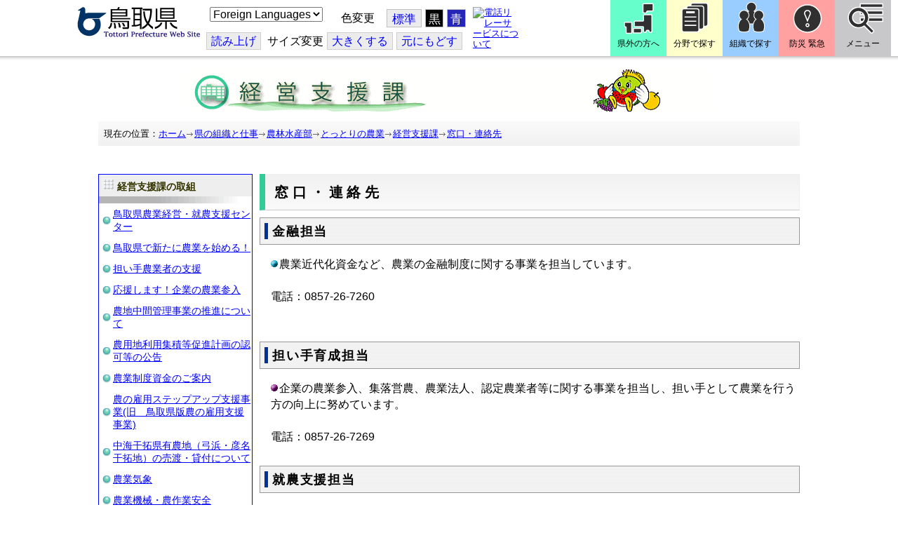

--- FILE ---
content_type: text/css
request_url: http://www.pref.tottori.lg.jp.cache.yimg.jp/css/Browser_C/LMenuV_004/module@d.css
body_size: 3110
content:


/*** for PC Browser ***/
@media (min-width:401px)
{
.BrowserLMenuV_004
/* ローカルメニュー縦型 CSS タイプ pref004 全体 プロパティ */
{
  color: black;
  font-weight: normal;
  margin: 5px 0px 0px 0px;
  padding: 0px;
  padding-top: 0px;
  padding-bottom: 10px;
}

.BrowserLMenuV_004 .waku
{
text-align:left;
}

.BrowserLMenuV_004 .h2frame
{
 background-image: url("localmenu-backl.gif");
 background-repeat: no-repeat;
 background-position: left top;
 background-color:#33cc99;
}


.BrowserLMenuV_004 h2
/* h3 モジュールタイトル */
{
  color: #333300;
  font-size: 110%;
  padding: 5px;
  margin: 0px;
  background-color:#eeeeee;
}

.BrowserLMenuV_004 .LMenuPhoto
{
  /*	background-image: url('photo.jpg');*/
  /*	height: ;
  width: 45px;*/
}

.BrowserLMenuV_004 .modoru
{
  margin-left:10px;
}

.BrowserLMenuV_004 .modoru a
{
/*  background-color:#CCFFFF;*/
    background: url("../../../css/Browser_C/LMenuV_003/b_modoru.gif") no-repeat scroll left top #CCFFFF;
    padding-left: 15px;
}

.BrowserLMenuV_004 .CapImg
{
  background-image:url('gray_b.gif');
  background-repeat:no-repeat;
  height:10px;
width:100%;
overflow:hidden;
}
.BrowserLMenuV_004 .Mlist
/* メニューリスト */
{
margin:0px;
padding:0px;
padding-left:5px;
}


.BrowserLMenuV_004 li
{
  background-image: url('midomaru.gif');
  background-repeat: no-repeat;
  background-position: left center;
  list-style-type:none; /*FF対策*/
  font-size: 110%;
  padding: 6px 0px 6px 15px;
  margin:0px;
  line-height:130%;
}
}


/*** for Smart Phone ***/
@media (max-width:400px)
{
.BrowserLMenuV_004
/* ローカルメニュー縦型 CSS タイプ pref004 全体 プロパティ */
{
  color: black;
  font-size: small;
  font-weight: normal;
  margin: 0px 0px 0px 0px;
  padding: 0px;
  padding-top: 0px;
  padding-bottom: 0px;
  width:100% !important;
}

.BrowserLMenuV_004 .waku
{
text-align:left;
}

.BrowserLMenuV_004 .h2frame
{
 background-image: url("localmenu-backl.gif");
 background-repeat: no-repeat;
 background-position: left top;
 background-color:#33cc99;
}


.BrowserLMenuV_004 h2
/* h3 モジュールタイトル */
{
  color: #333300;
  font-size: 110%;
  padding: 5px;
  margin: 0px;
  background-color:#eeeeee;
}

.BrowserLMenuV_004 .LMenuPhoto
{
  /*	background-image: url('photo.jpg');*/
  /*	height: ;
  width: 45px;*/
}

.BrowserLMenuV_004 .modoru
{
  margin-left:10px;
}

.BrowserLMenuV_004 .modoru a
{
  background-color:#CCFFFF;
}

.BrowserLMenuV_004 .CapImg
{
  background-image:url('gray_b.gif');
  background-repeat:no-repeat;
  height:10px;
}
.BrowserLMenuV_004 .Mlist
/* メニューリスト */
{
margin:0px;
padding:0px;
padding-left:5px;
}


.BrowserLMenuV_004 li
{
  background-image: url('midomaru.gif');
  background-repeat: no-repeat;
  background-position: left center;
  list-style-type:none; /*FF対策*/
  font-size: 110%;
  padding: 6px 0px 6px 15px;
  margin:0px;
  line-height:130%;
}
}


--- FILE ---
content_type: text/css
request_url: http://www.pref.tottori.lg.jp.cache.yimg.jp/css/Browser/Item/134965_8@d.css
body_size: 118
content:


/*** for Smart Phone ***/
@media (max-width:400px)
{
.smart_sep2left
{
max-width:125px !important;
}
}
